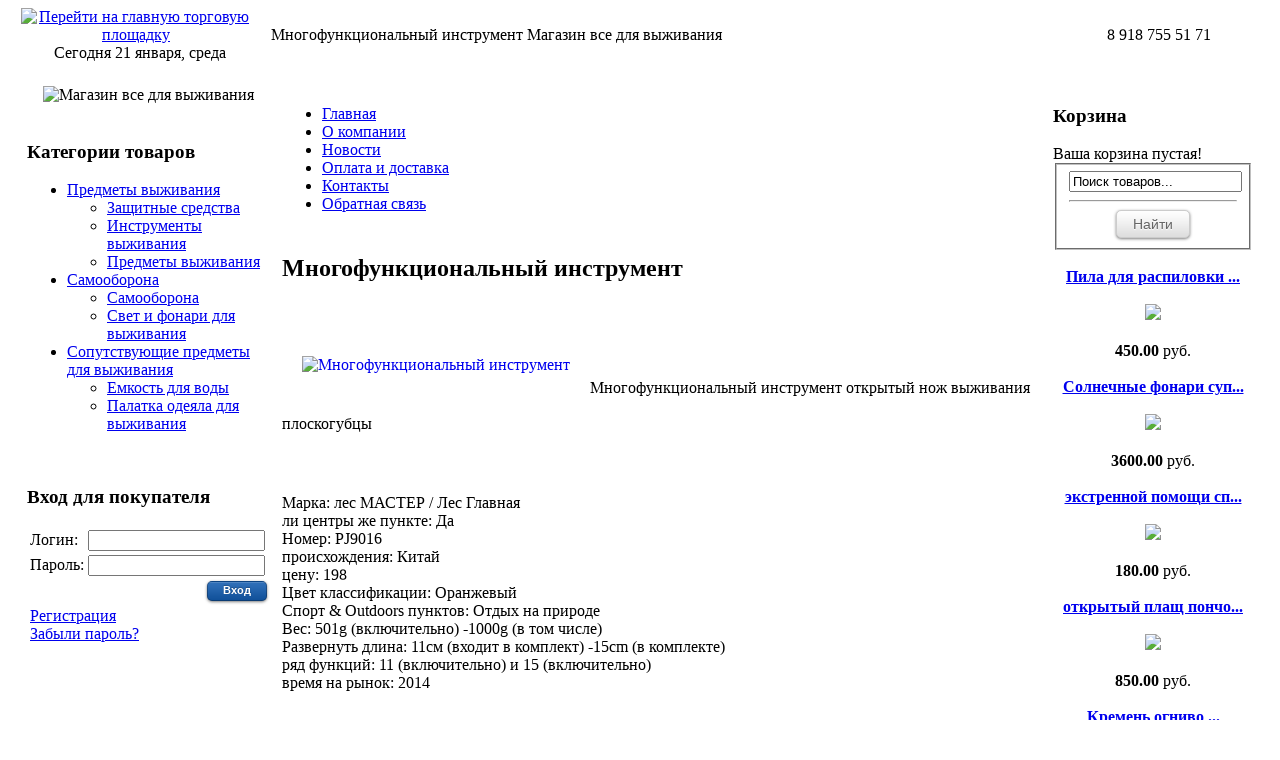

--- FILE ---
content_type: text/html; charset=UTF-8
request_url: http://sosshops.utp87.ru/product_5714.html
body_size: 5465
content:
<!DOCTYPE HTML>
<html xmlns="http://www.w3.org/1999/xhtml" lang="ru">
<head>
<title>Многофункциональный инструмент   Магазин все для выживания  - </title>
<meta http-equiv='Content-Type' content='text/html; charset=UTF-8' />
<meta http-equiv="X-UA-Compatible" content="IE=7" />
<meta http-equiv="Content-Type" content="text/html; charset=utf-8;charset=utf-8">
<meta http-equiv="Cache-Control" content="no-cache" />
<meta http-equiv="Pragma" content="no-cache" />
<meta http-equiv="Expires" content="Mon, 26 Jul 1997 05:00:00 GMT" />
<meta name="Document-state" content="Dynamic" />
<meta name="description" content=""/>
<meta name="abstract" content=""/>
<meta name="keywords" content=""/>
<link rel="icon" href="/favicon.ico" type="http://www.utp87.ru/image/x-icon">
<link rel="shortcut icon" href="/favicon.ico" type="http://www.utp87.ru/image/x-icon">
<META Name="Publisher-URL" Content="http://www.utp01.ru/">
<META name="Copyright" http-equiv="Copyright" content="Арт-Интелл">
<META Name="Generator" Content="utp01.ru">
<meta name="revisit" content="1 days">
<meta name="revisit-after" content="1 days">
<META Name="ROBOTS" Content="Index,follow">
<META name="Language" content="ru">
<meta http-equiv="Content-Script-Type" content="text/javascript">
<link href="/files/style_new_black.css" type="text/css" rel="stylesheet">
<link href="/front.css" media="screen, projection" rel="stylesheet" type="text/css">
<!-- CSS кнопки -->
<link rel="stylesheet" href="/css-buttons.css" type="text/css" title="default" />
<link href="http://www.utp87.ru/images/src/facebox.css" media="screen" rel="stylesheet" type="text/css" />
<!--[if IE]>
<script src="http://html5shiv.googlecode.com/svn/trunk/html5.js"></script>
<![endif]-->
<!--[if lt IE 9]>
<script src="http://ie7-js.googlecode.com/svn/version/2.1(beta4)/IE9.js"></script>
<![endif]-->
<script src="http://ajax.googleapis.com/ajax/libs/jquery/1.5.2/jquery.min.js" type="text/javascript"></script>
<script src="http://ajax.googleapis.com/ajax/libs/jqueryui/1.8.12/jquery-ui.min.js" type="text/javascript"></script>

  <script type="text/javascript" src="http://www.utp87.ru/images/treeview/lib/jquery.cookie.js"></script>

  <script src="http://www.utp87.ru/images/src/facebox.js" type="text/javascript"></script>
  <script type="text/javascript">
    jQuery(document).ready(function($) {
      $('a[rel*=facebox]').facebox({
        loadingImage : '/src/loading.gif',
        closeImage   : '/src/closelabel.png'
      })
    })
  </script>

  <link rel="stylesheet" href="http://www.utp87.ru/images/treeview/jquery.treeview.css" type="text/css" />
  <script type="text/javascript" src="http://www.utp87.ru/images/treeview/jquery.treeview.js"></script>

<script>
  $(document).ready(function(){
    $("#treemenu").treeview({
		animated: "fast",
		collapsed: true,
		unique: true,
		persist: "cookie",
		toggle: function() {
			window.console && console.log("%o was toggled", this);
		}
	});

  });
  </script>


</head>
<body>
<center>


<div class="topline">
<table width="98%" border="0" cellpadding="0" cellspacing="0">
<tr>
<td width="230" align="center">
<!-- 1 -->
<a href='http://utp87.ru'><img src='/images/home.png' align='middle' alt='Перейти на главную торговую площадку' title='Перейти на главную торговую площадку'></a>&nbsp;&nbsp;Сегодня 21 января, среда
</td>
<td width="20"> </td>
<td>
<!-- 2 -->
Многофункциональный инструмент   Магазин все для выживания 
</td>
<td width="20"> </td>
<td width="200" align="center" nowrap>
<!-- 3 -->
8 918 755 51 71
</td>
</tr>
</table>
</div>

<br>


<table align="center" cellpadding="3" cellspacing="3" width="98%">
  <tr>
    <td valign="top" width="200">

<center><img src="/uploaded_images/200x200/9042.jpg" alt="Магазин все для выживания "></center>








<!-- LEFT BOX -->
<br>
<h3>Категории товаров</h3>
<ul id="treemenu" class="filetree"><li id="tree"><a href=http://sosshops.utp87.ru/index.php?mod=products&cat=264>Предметы выживания </a><ul id="treemenu" class="filetree"><li id="tree"><a href=http://sosshops.utp87.ru/index.php?mod=products&cat=265>Защитные средства </a></li><li id="tree"><a href=http://sosshops.utp87.ru/index.php?mod=products&cat=266>Инструменты выживания </a></li><li id="tree"><a href=http://sosshops.utp87.ru/index.php?mod=products&cat=267>Предметы выживания</a></li></ul></li><li id="tree"><a href=http://sosshops.utp87.ru/index.php?mod=products&cat=268>Самооборона </a><ul id="treemenu" class="filetree"><li id="tree"><a href=http://sosshops.utp87.ru/index.php?mod=products&cat=269>Самооборона </a></li><li id="tree"><a href=http://sosshops.utp87.ru/index.php?mod=products&cat=270>Свет и фонари для выживания  </a></li></ul></li><li id="tree"><a href=http://sosshops.utp87.ru/index.php?mod=products&cat=271>Сопутствующие предметы для выживания  </a><ul id="treemenu" class="filetree"><li id="tree"><a href=http://sosshops.utp87.ru/index.php?mod=products&cat=272>Емкость для воды </a></li><li id="tree"><a href=http://sosshops.utp87.ru/index.php?mod=products&cat=273>Палатка одеяла для выживания  </a></li></ul></li></ul>
<br>

<div id="cat">
<form action="http://sosshops.utp87.ru/login.php" method="post"><input type="hidden" name="p" value="sosshops"><input type="hidden" name="returnUrl" value="http://sosshops.utp87.ru/index.php?mod=profile&l=1"><input type="hidden" name="errorURL" value="http://sosshops.utp87.ru/index.php"><h3>Вход для покупателя</h3><table border="0">
					<tr>
						<td>Логин:</td>
						<td align="left"><input class="text" type=text name="Email"></td>
					</tr>
					<tr>
						<td>Пароль:</td>
						<td align="left"><input class="text" type=password name="Password"></td>
					</tr>
					<tr>
          	<td></td>
						<td colspan=2 align="right">
								<input type="submit" class="button blue small" value="Вход">
						</td>
					</tr>
				</table>

				</form>
				<table><tr><td><a href='http://sosshops.utp87.ru/index.php?mod=checkout'>Регистрация</a><br><a href='http://sosshops.utp87.ru/index.php?mod=forgotten_password'>Забыли пароль?</a></td></tr></table>
</div>


    </td>
    <td valign="top">

<table width="100%"><tr><td>
<div class="text_left">
<!-- MENU 2 -->
<div id="nav">
<ul><li class='sel'><a href="http://sosshops.utp87.ru/%D0%93%D0%BB%D0%B0%D0%B2%D0%BD%D0%B0%D1%8F.html">Главная</a></li><li ><a href="http://sosshops.utp87.ru/%D0%9E+%D0%BA%D0%BE%D0%BC%D0%BF%D0%B0%D0%BD%D0%B8%D0%B8.html">О компании</a></li><li ><a href="http://sosshops.utp87.ru/%D0%9D%D0%BE%D0%B2%D0%BE%D1%81%D1%82%D0%B8.html">Новости</a></li><li ><a href="http://sosshops.utp87.ru/%D0%9E%D0%BF%D0%BB%D0%B0%D1%82%D0%B0+%D0%B8+%D0%B4%D0%BE%D1%81%D1%82%D0%B0%D0%B2%D0%BA%D0%B0.html">Оплата и доставка</a></li><li ><a href="http://sosshops.utp87.ru/%D0%9A%D0%BE%D0%BD%D1%82%D0%B0%D0%BA%D1%82%D1%8B.html">Контакты</a></li><li ><a href="http://sosshops.utp87.ru/%D0%9E%D0%B1%D1%80%D0%B0%D1%82%D0%BD%D0%B0%D1%8F+%D1%81%D0%B2%D1%8F%D0%B7%D1%8C.html">Обратная связь</a></li></ul>
</div>
</div>
</td></tr></table>

<!-- CONTENT -->
<table width="100%"><tr><td>
<mod content/>
<link media="screen" rel="stylesheet" href="/js/example1/colorbox.css">
<script src="/js/jquery/plugins/jquery.lazyload.js" type="text/javascript"></script>
<script type="text/javascript" src="/js/colorbox/jquery.colorbox-min.js"></script>
<script type="text/javascript">
    $(document).ready(function () {
        $("img.lazy").lazyload();
        $('a.cbox').colorbox({
            opacity: 0.6,
            close: "Закрыть",
            maxHeight: "95%"
        });
    });
</script>

            <script type="text/javascript">
                function ValueChanged(x) {
                    document.location.href = "http://www.utp87.ru/index.php?mod=products&p=sosshops&ID=5714&item=" + x.options[x.selectedIndex].value;
                }
            </script>
            <h2>Многофункциональный инструмент  </h2><br><p><a class="cbox" href="/uploaded_images/9360.jpg"><img src="http://www.utp87.ru/uploaded_images/150x150/9360.jpg" " alt="Многофункциональный инструмент  " align="left" hspace="20" vspace="20" /></a><br><p class="MsoNormal" style="margin-bottom: 0.0001pt; line-height: 27pt; background-image: initial; background-attachment: initial; background-size: initial; background-origin: initial; background-clip: initial; background-position: initial; background-repeat: initial;">Многофункциональный инструмент открытый нож выживания плоскогубцы</p>
<p class="MsoNormal" style="margin-bottom: 0.0001pt; line-height: 27pt; background-image: initial; background-attachment: initial; background-size: initial; background-origin: initial; background-clip: initial; background-position: initial; background-repeat: initial;">&nbsp;</p>
<p class="ng-scope" style="margin: 0cm; margin-bottom: .0001pt; line-height: 13.5pt;">Марка: лес МАСТЕР / Лес Главная</p>
<p class="ng-scope" style="margin: 0cm; margin-bottom: .0001pt; line-height: 13.5pt;">ли центры же пункте: Да</p>
<p class="ng-scope" style="margin: 0cm; margin-bottom: .0001pt; line-height: 13.5pt;">Номер: PJ9016</p>
<p class="ng-scope" style="margin: 0cm; margin-bottom: .0001pt; line-height: 13.5pt;">происхождения: Китай</p>
<p class="ng-scope" style="margin: 0cm; margin-bottom: .0001pt; line-height: 13.5pt;">цену: 198</p>
<p class="ng-scope" style="margin: 0cm; margin-bottom: .0001pt; line-height: 13.5pt;">Цвет классификации: Оранжевый</p>
<p class="ng-scope" style="margin: 0cm; margin-bottom: .0001pt; line-height: 13.5pt;">Спорт &amp; Outdoors пунктов: Отдых на природе</p>
<p class="ng-scope" style="margin: 0cm; margin-bottom: .0001pt; line-height: 13.5pt;">Вес: 501g (включительно) -1000g (в том числе)</p>
<p class="ng-scope" style="margin: 0cm; margin-bottom: .0001pt; line-height: 13.5pt;">Развернуть длина: 11см (входит в комплект) -15cm (в комплекте)</p>
<p class="ng-scope" style="margin: 0cm; margin-bottom: .0001pt; line-height: 13.5pt;">ряд функций: 11 (включительно) и 15 (включительно)</p>
<p class="ng-scope" style="margin: 0cm; margin-bottom: .0001pt; line-height: 13.5pt;">время на рынок: 2014 </p>
<p>&nbsp;</p>
<p class="ng-scope" style="margin: 0cm; margin-bottom: .0001pt; line-height: 13.5pt;">дополнительная Функция: кемпинг посуда ключи швейная ловить рыбу коробки бумага открывалка для весов является дрова видел отвертка консервный нож Другие&nbsp;</p><br><br><b>Бренд: China</b><br><b><!--<font color='red'>Нет в наличии</font> (-->Возможен предварительный заказ</b><br><br><br><a href="http://www.utp87.ru/uploaded_images/9361.jpg" class="cbox"><img src="http://www.utp87.ru/uploaded_images/80x80/9361.jpg" border="0"></a>&nbsp;<a href="http://www.utp87.ru/uploaded_images/9362.jpg" class="cbox"><img src="http://www.utp87.ru/uploaded_images/80x80/9362.jpg" border="0"></a>&nbsp;<a href="http://www.utp87.ru/uploaded_images/9363.jpg" class="cbox"><img src="http://www.utp87.ru/uploaded_images/80x80/9363.jpg" border="0"></a>&nbsp;</p> Цена: <b>1900.00&nbspруб.</b><noindex><a rel="nofollow" href="http://sosshops.utp87.ru/index.php?mod=cart&quantity=1&action=add&foo=&ID=5714" id='cart_lnk' onclick=" document.getElementById('cart_lnk').href = document.getElementById('cart_lnk').href.replace('&foo=&', '&foo='+document.getElementById('additional_field').value+'&'); " class="button style-2 alignright">В корзину</a></noindex><br><br><a href="http://sosshops.utp87.ru/index.php?mod=catalog&cat_id=267">&laquo; Вернуться к списку товаров</a><!--<a href='/images/zoomengine/bigimage00.jpg' class = 'cloud-zoom' id='zoom1' rel="adjustX: 10, adjustY:-4">-->

</td></tr></table>
    </td>
    <td valign="top" width="200">



<!-- RIGHT BOX -->


<h3>Корзина</h3>
<div id="Cart">
</div>



<div id="search">
<form class="search" action="http://sosshops.utp87.ru/index.php"><fieldset><input type=hidden name=p value="sosshops">
													<input type=hidden name=mod value="search_product">
													<input type="text" value="Поиск товаров..." name="search_by" onblur="if(this.value == '') { this.value = 'Поиск товаров...'; }" onfocus="if(this.value == 'Поиск товаров...') { this.value = ''; }" style="width:98%;" />
													<hr>
													<center>
													<input type="submit" class="button white large" value="Найти"></li>
													</center>
													</fieldset>
												</form>

</div>


<script src="/custom.js" type="text/javascript"></script><div id="slider"><div class="inslider"><div class="contentholder"><div class="contentslider"><div class="content"><center><br><a href="http://sosshops.utp87.ru/product_5699.html"><b>Пила для распиловки ...</b><br></a><br><a href="http://sosshops.utp87.ru/product_5699.html">
    <img src="/uploaded_images/150x150/9320.jpg">
    </a></br><b><br>450.00</b> руб.</center></div><div class="content"><center><br><a href="http://sosshops.utp87.ru/product_5629.html"><b>Солнечные фонари суп...</b><br></a><br><a href="http://sosshops.utp87.ru/product_5629.html">
    <img src="/uploaded_images/150x150/9076.jpg">
    </a></br><b><br>3600.00</b> руб.</center></div><div class="content"><center><br><a href="http://sosshops.utp87.ru/product_5654.html"><b>экстренной помощи сп...</b><br></a><br><a href="http://sosshops.utp87.ru/product_5654.html">
    <img src="/uploaded_images/150x150/9181.jpg">
    </a></br><b><br>180.00</b> руб.</center></div><div class="content"><center><br><a href="http://sosshops.utp87.ru/product_5660.html"><b>открытый плащ  пончо...</b><br></a><br><a href="http://sosshops.utp87.ru/product_5660.html">
    <img src="/uploaded_images/150x150/9195.jpg">
    </a></br><b><br>850.00</b> руб.</center></div><div class="content"><center><br><a href="http://sosshops.utp87.ru/product_5718.html"><b>Кремень огниво      ...</b><br></a><br><a href="http://sosshops.utp87.ru/product_5718.html">
    <img src="/uploaded_images/150x150/9372.jpg">
    </a></br><b><br>290.00</b> руб.</center></div><div class="content"><center><br><a href="http://sosshops.utp87.ru/product_5674.html"><b>Емкость для питья   ...</b><br></a><br><a href="http://sosshops.utp87.ru/product_5674.html">
    <img src="/uploaded_images/150x150/9247.jpg">
    </a></br><b><br>400.00</b> руб.</center></div><div class="content"><center><br><a href="http://sosshops.utp87.ru/product_5644.html"><b>тактические ручки дл...</b><br></a><br><a href="http://sosshops.utp87.ru/product_5644.html">
    <img src="/uploaded_images/150x150/9135.jpg">
    </a></br><b><br>2500.00</b> руб.</center></div></div></div></div>
     <div class="contentnav">
       <a rel="1" href="#">1</a>
       <a rel="2" href="#">2</a>
       <a rel="3" href="#">3</a>
       <a rel="4" href="#">4</a>
       <a rel="5" href="#">5</a>
       <a rel="6" href="#">6</a>
       <a rel="7" href="#">7</a>
	 </div>
</div>

<div id="search">

</div>

    </td>
  </tr>
</table>














<table width="100%" border="0" cellpadding="0" cellspacing="0"><tr><td>
<br><br><br><br>
</td></tr></table>

<table width="98%" border="0" cellpadding="0" cellspacing="0"><tr><td>
<hr size="1">
<br>
</td></tr></table>


<table width="98%" border="0" cellpadding="5" cellspacing="0">
<tr>
<td width="100%" valign="top" style="line-height: 25px;" nowrap>

<center>
<p><center> &nbsp;&nbsp;<a href="http://sosshops.utp87.ru/%D0%93%D0%BB%D0%B0%D0%B2%D0%BD%D0%B0%D1%8F.html" >Главная</a>&nbsp;&nbsp;  | &nbsp;&nbsp;<a href="http://sosshops.utp87.ru/%D0%9E+%D0%BA%D0%BE%D0%BC%D0%BF%D0%B0%D0%BD%D0%B8%D0%B8.html" >О компании</a>&nbsp;&nbsp;  | &nbsp;&nbsp;<a href="http://sosshops.utp87.ru/%D0%9D%D0%BE%D0%B2%D0%BE%D1%81%D1%82%D0%B8.html" >Новости</a>&nbsp;&nbsp;  | &nbsp;&nbsp;<a href="http://sosshops.utp87.ru/%D0%9E%D0%BF%D0%BB%D0%B0%D1%82%D0%B0+%D0%B8+%D0%B4%D0%BE%D1%81%D1%82%D0%B0%D0%B2%D0%BA%D0%B0.html" >Оплата и доставка</a>&nbsp;&nbsp;  | &nbsp;&nbsp;<a href="http://sosshops.utp87.ru/%D0%9A%D0%BE%D0%BD%D1%82%D0%B0%D0%BA%D1%82%D1%8B.html" >Контакты</a>&nbsp;&nbsp;  | &nbsp;&nbsp;<a href="http://sosshops.utp87.ru/%D0%9E%D0%B1%D1%80%D0%B0%D1%82%D0%BD%D0%B0%D1%8F+%D1%81%D0%B2%D1%8F%D0%B7%D1%8C.html" >Обратная связь</a>&nbsp;&nbsp;</center></p>
<p>© Многофункциональный инструмент   Магазин все для выживания </p>
</center>

</td>
</tr>
</table>
<br>







</center>


<center>
<table width="98%" border="0" cellpadding="5" cellspacing="0">
<tr><td>

</td></tr></table>
</center>

<!-- Yandex.Metrika counter --><script type="text/javascript">var yaParams = {/*Здесь параметры визита*/};</script><script type="text/javascript">(function (d, w, c) { (w[c] = w[c] || []).push(function() { try { w.yaCounter7167406 = new Ya.Metrika({id:7167406, enableAll: true, trackHash:true, webvisor:true,params:window.yaParams||{ }}); } catch(e) { } }); var n = d.getElementsByTagName("script")[0], s = d.createElement("script"), f = function () { n.parentNode.insertBefore(s, n); }; s.type = "text/javascript"; s.async = true; s.src = (d.location.protocol == "https:" ? "https:" : "http:") + "//mc.yandex.ru/metrika/watch.js"; if (w.opera == "[object Opera]") { d.addEventListener("DOMContentLoaded", f); } else { f(); } })(document, window, "yandex_metrika_callbacks");</script><noscript><div><img src="//mc.yandex.ru/watch/7167406" style="position:absolute; left:-9999px;" alt="" /></div></noscript><!-- /Yandex.Metrika counter -->

<!-- Google analytics -->
<script type="text/javascript">
  var _gaq = _gaq || [];
  _gaq.push(['_setAccount', 'UA-34910202-1']);
  _gaq.push(['_setDomainName', 'utp00.ru']);
  _gaq.push(['_trackPageview']);

  (function() {
    var ga = document.createElement('script'); ga.type = 'text/javascript'; ga.async = true;
    ga.src = ('https:' == document.location.protocol ? 'https://ssl' : 'http://www') + '.google-analytics.com/ga.js';
    var s = document.getElementsByTagName('script')[0]; s.parentNode.insertBefore(ga, s);
  })();
</script>
<!-- /Google analytics -->

</body>
</html><script>
						if(document.getElementById('Cart'))
						{
							document.getElementById('Cart').innerHTML="Ваша корзина пустая!";
						}
					</script>